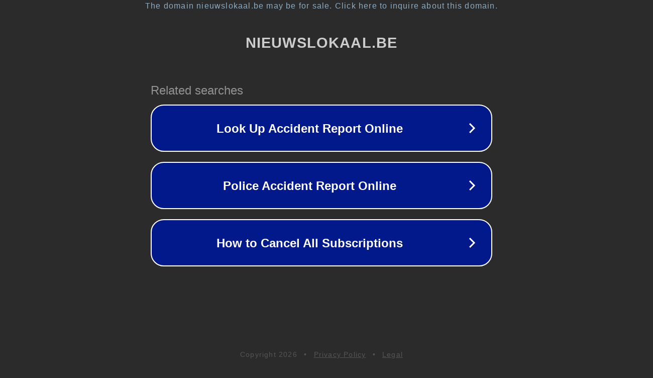

--- FILE ---
content_type: text/html; charset=utf-8
request_url: https://nieuwslokaal.be/lokaal-nieuws-uit-zandhoven/
body_size: 1086
content:
<!doctype html>
<html data-adblockkey="MFwwDQYJKoZIhvcNAQEBBQADSwAwSAJBANDrp2lz7AOmADaN8tA50LsWcjLFyQFcb/P2Txc58oYOeILb3vBw7J6f4pamkAQVSQuqYsKx3YzdUHCvbVZvFUsCAwEAAQ==_bw1nspy0Hpqr8T5oUjtoZWlGQccrcAWJNoRbMtffQlwoIUifY5PFA8plDfJP4pMTWOnJAvY0/XxrJYHTzXzbGg==" lang="en" style="background: #2B2B2B;">
<head>
    <meta charset="utf-8">
    <meta name="viewport" content="width=device-width, initial-scale=1">
    <link rel="icon" href="[data-uri]">
    <link rel="preconnect" href="https://www.google.com" crossorigin>
</head>
<body>
<div id="target" style="opacity: 0"></div>
<script>window.park = "[base64]";</script>
<script src="/bjdalQHVr.js"></script>
</body>
</html>
